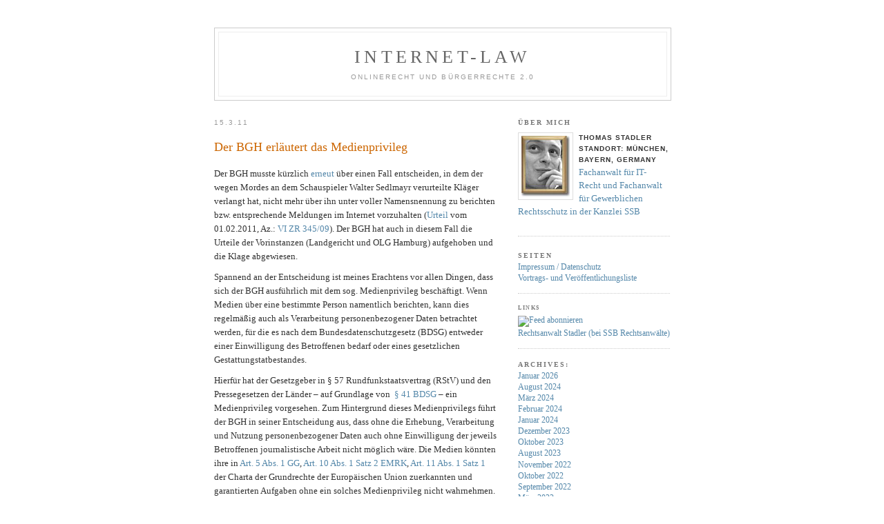

--- FILE ---
content_type: text/html; charset=UTF-8
request_url: http://www.internet-law.de/2011/03/der-bgh-erlautert-das-medienprivileg.html
body_size: 13474
content:
<!DOCTYPE html PUBLIC "-//W3C//DTD XHTML 1.0 Transitional//EN" "http://www.w3.org/TR/xhtml1/DTD/xhtml1-transitional.dtd">
<html xmlns="http://www.w3.org/1999/xhtml">

<head profile="http://gmpg.org/xfn/11">
	<meta http-equiv="Content-Type" content="text/html; charset=UTF-8" />
	<title>Internet-Law &raquo; Der BGH erläutert das Medienprivileg</title>

	<meta name="google-site-verification" content="szoeirgLZZMmP1XZWoez_poMBSKnCY7ZK6PPofpdKu4" />
	<meta name="generator" content="WordPress 5.1.21" /> <!-- leave this for stats please -->

	<style type="text/css" media="screen">
		@import url( http://www.internet-law.de/wp-content/themes/darknight2.0/style.css );
	</style>

	<link rel="alternate" type="application/rss+xml" title="RSS 2.0" href="http://www.internet-law.de/feed" />
	<link rel="alternate" type="text/xml" title="RSS .92" href="http://www.internet-law.de/feed/rss" />
	<link rel="alternate" type="application/atom+xml" title="Atom 0.3" href="http://www.internet-law.de/feed/atom" />
	<link rel="pingback" href="http://www.internet-law.de/xmlrpc.php" />

	<link rel='dns-prefetch' href='//s.w.org' />
<link rel="alternate" type="application/rss+xml" title="Internet-Law &raquo; Der BGH erläutert das Medienprivileg-Kommentar-Feed" href="http://www.internet-law.de/2011/03/der-bgh-erlautert-das-medienprivileg.html/feed" />
		<script type="text/javascript">
			window._wpemojiSettings = {"baseUrl":"https:\/\/s.w.org\/images\/core\/emoji\/11.2.0\/72x72\/","ext":".png","svgUrl":"https:\/\/s.w.org\/images\/core\/emoji\/11.2.0\/svg\/","svgExt":".svg","source":{"concatemoji":"http:\/\/www.internet-law.de\/wp-includes\/js\/wp-emoji-release.min.js?ver=5.1.21"}};
			!function(e,a,t){var n,r,o,i=a.createElement("canvas"),p=i.getContext&&i.getContext("2d");function s(e,t){var a=String.fromCharCode;p.clearRect(0,0,i.width,i.height),p.fillText(a.apply(this,e),0,0);e=i.toDataURL();return p.clearRect(0,0,i.width,i.height),p.fillText(a.apply(this,t),0,0),e===i.toDataURL()}function c(e){var t=a.createElement("script");t.src=e,t.defer=t.type="text/javascript",a.getElementsByTagName("head")[0].appendChild(t)}for(o=Array("flag","emoji"),t.supports={everything:!0,everythingExceptFlag:!0},r=0;r<o.length;r++)t.supports[o[r]]=function(e){if(!p||!p.fillText)return!1;switch(p.textBaseline="top",p.font="600 32px Arial",e){case"flag":return s([55356,56826,55356,56819],[55356,56826,8203,55356,56819])?!1:!s([55356,57332,56128,56423,56128,56418,56128,56421,56128,56430,56128,56423,56128,56447],[55356,57332,8203,56128,56423,8203,56128,56418,8203,56128,56421,8203,56128,56430,8203,56128,56423,8203,56128,56447]);case"emoji":return!s([55358,56760,9792,65039],[55358,56760,8203,9792,65039])}return!1}(o[r]),t.supports.everything=t.supports.everything&&t.supports[o[r]],"flag"!==o[r]&&(t.supports.everythingExceptFlag=t.supports.everythingExceptFlag&&t.supports[o[r]]);t.supports.everythingExceptFlag=t.supports.everythingExceptFlag&&!t.supports.flag,t.DOMReady=!1,t.readyCallback=function(){t.DOMReady=!0},t.supports.everything||(n=function(){t.readyCallback()},a.addEventListener?(a.addEventListener("DOMContentLoaded",n,!1),e.addEventListener("load",n,!1)):(e.attachEvent("onload",n),a.attachEvent("onreadystatechange",function(){"complete"===a.readyState&&t.readyCallback()})),(n=t.source||{}).concatemoji?c(n.concatemoji):n.wpemoji&&n.twemoji&&(c(n.twemoji),c(n.wpemoji)))}(window,document,window._wpemojiSettings);
		</script>
		<style type="text/css">
img.wp-smiley,
img.emoji {
	display: inline !important;
	border: none !important;
	box-shadow: none !important;
	height: 1em !important;
	width: 1em !important;
	margin: 0 .07em !important;
	vertical-align: -0.1em !important;
	background: none !important;
	padding: 0 !important;
}
</style>
	<link rel='stylesheet' id='wp-block-library-css'  href='http://www.internet-law.de/wp-includes/css/dist/block-library/style.min.css?ver=5.1.21' type='text/css' media='all' />
<link rel='https://api.w.org/' href='http://www.internet-law.de/wp-json/' />
<link rel="EditURI" type="application/rsd+xml" title="RSD" href="http://www.internet-law.de/xmlrpc.php?rsd" />
<link rel="wlwmanifest" type="application/wlwmanifest+xml" href="http://www.internet-law.de/wp-includes/wlwmanifest.xml" /> 
<link rel='prev' title='Warum das Geschäftsmodell der Filesharing-Abmahnungen rechtlich zweifelhaft ist' href='http://www.internet-law.de/2011/03/warum-das-geschaftsmodell-der-filesharing-abmahnungen-rechtlich-zweifelhaft-ist.html' />
<link rel='next' title='Google darf Häuser für Street View fotografieren' href='http://www.internet-law.de/2011/03/google-darf-hauser-fur-street-view-fotografieren.html' />
<meta name="generator" content="WordPress 5.1.21" />
<link rel="canonical" href="http://www.internet-law.de/2011/03/der-bgh-erlautert-das-medienprivileg.html" />
<link rel='shortlink' href='http://www.internet-law.de/?p=6253' />
<link rel="alternate" type="application/json+oembed" href="http://www.internet-law.de/wp-json/oembed/1.0/embed?url=http%3A%2F%2Fwww.internet-law.de%2F2011%2F03%2Fder-bgh-erlautert-das-medienprivileg.html" />
<link rel="alternate" type="text/xml+oembed" href="http://www.internet-law.de/wp-json/oembed/1.0/embed?url=http%3A%2F%2Fwww.internet-law.de%2F2011%2F03%2Fder-bgh-erlautert-das-medienprivileg.html&#038;format=xml" />
<style data-context="foundation-flickity-css">/*! Flickity v2.0.2
http://flickity.metafizzy.co
---------------------------------------------- */.flickity-enabled{position:relative}.flickity-enabled:focus{outline:0}.flickity-viewport{overflow:hidden;position:relative;height:100%}.flickity-slider{position:absolute;width:100%;height:100%}.flickity-enabled.is-draggable{-webkit-tap-highlight-color:transparent;tap-highlight-color:transparent;-webkit-user-select:none;-moz-user-select:none;-ms-user-select:none;user-select:none}.flickity-enabled.is-draggable .flickity-viewport{cursor:move;cursor:-webkit-grab;cursor:grab}.flickity-enabled.is-draggable .flickity-viewport.is-pointer-down{cursor:-webkit-grabbing;cursor:grabbing}.flickity-prev-next-button{position:absolute;top:50%;width:44px;height:44px;border:none;border-radius:50%;background:#fff;background:hsla(0,0%,100%,.75);cursor:pointer;-webkit-transform:translateY(-50%);transform:translateY(-50%)}.flickity-prev-next-button:hover{background:#fff}.flickity-prev-next-button:focus{outline:0;box-shadow:0 0 0 5px #09f}.flickity-prev-next-button:active{opacity:.6}.flickity-prev-next-button.previous{left:10px}.flickity-prev-next-button.next{right:10px}.flickity-rtl .flickity-prev-next-button.previous{left:auto;right:10px}.flickity-rtl .flickity-prev-next-button.next{right:auto;left:10px}.flickity-prev-next-button:disabled{opacity:.3;cursor:auto}.flickity-prev-next-button svg{position:absolute;left:20%;top:20%;width:60%;height:60%}.flickity-prev-next-button .arrow{fill:#333}.flickity-page-dots{position:absolute;width:100%;bottom:-25px;padding:0;margin:0;list-style:none;text-align:center;line-height:1}.flickity-rtl .flickity-page-dots{direction:rtl}.flickity-page-dots .dot{display:inline-block;width:10px;height:10px;margin:0 8px;background:#333;border-radius:50%;opacity:.25;cursor:pointer}.flickity-page-dots .dot.is-selected{opacity:1}</style><style data-context="foundation-slideout-css">.slideout-menu{position:fixed;left:0;top:0;bottom:0;right:auto;z-index:0;width:256px;overflow-y:auto;-webkit-overflow-scrolling:touch;display:none}.slideout-menu.pushit-right{left:auto;right:0}.slideout-panel{position:relative;z-index:1;will-change:transform}.slideout-open,.slideout-open .slideout-panel,.slideout-open body{overflow:hidden}.slideout-open .slideout-menu{display:block}.pushit{display:none}</style><style>.ios7.web-app-mode.has-fixed header{ background-color: rgba(3,122,221,.88);}</style></head>

<body>
<div id="rap">
<div id="top">
	<h1 id="header"><a href="http://www.internet-law.de">Internet-Law</a></h1>
	<p id="description">Onlinerecht und Bürgerrechte 2.0</p>
</div>
<div id="content">
<!-- end header -->


<h2 class="date-header">15.3.11</h2>
<div class="post" id="post-6253">
	<h3 class="storytitle"><a href="http://www.internet-law.de/2011/03/der-bgh-erlautert-das-medienprivileg.html" rel="bookmark" title="Der BGH erläutert das Medienprivileg">Der BGH erläutert das Medienprivileg</a></h3>

	<div class="storycontent">
		<p>Der BGH musste kürzlich<a href="http://www.internet-law.de/2009/12/bgh-erteilt-dem-hamburger-landrecht-erneut-eine-absage.html" target="_blank"> erneut</a> über einen Fall entscheiden, in dem der wegen Mordes an dem Schauspieler Walter Sedlmayr verurteilte Kläger verlangt hat, nicht mehr über ihn unter voller Namensnennung zu berichten bzw. entsprechende Meldungen im Internet vorzuhalten (<a href="http://juris.bundesgerichtshof.de/cgi-bin/rechtsprechung/document.py?Gericht=bgh&amp;Art=en&amp;Datum=Aktuell&amp;Sort=12288&amp;nr=55442&amp;pos=7&amp;anz=611" target="_blank">Urteil </a>vom 01.02.2011, Az.: <a href="http://dejure.org/dienste/vernetzung/rechtsprechung?Text=VI%20ZR%20345/09" title="BGH, 01.02.2011 - VI ZR 345/09: Sedlmayr-Mord - Berichte im Online-Archiv des KStA">VI ZR 345/09</a>). Der BGH hat auch in diesem Fall die Urteile der Vorinstanzen (Landgericht und OLG Hamburg) aufgehoben und die Klage abgewiesen.</p>
<p>Spannend an der Entscheidung ist meines Erachtens vor allen Dingen, dass sich der BGH ausführlich mit dem sog. Medienprivileg beschäftigt. Wenn Medien über eine bestimmte Person namentlich berichten, kann dies regelmäßig auch als Verarbeitung personenbezogener Daten betrachtet werden, für die es nach dem Bundesdatenschutzgesetz (BDSG) entweder einer Einwilligung des Betroffenen bedarf oder eines gesetzlichen Gestattungstatbestandes.</p>
<p>Hierfür hat der Gesetzgeber in § 57 Rundfunkstaatsvertrag (RStV) und den Pressegesetzen der Länder &#8211; auf Grundlage von  <a href="http://dejure.org/gesetze/BDSG/41.html" title="&sect; 41 BDSG: Anwendung der Vorschriften &uuml;ber das Bu&szlig;geld- und Strafverfahren">§ 41 BDSG</a> &#8211; ein Medienprivileg vorgesehen. Zum Hintergrund dieses Medienprivilegs führt der BGH in seiner Entscheidung aus, dass ohne die Erhebung, Verarbeitung und Nutzung personenbezogener Daten auch ohne Einwilligung der jeweils Betroffenen journalistische Arbeit nicht möglich wäre. Die Medien könnten ihre in <a href="http://dejure.org/gesetze/GG/5.html" title="Art. 5 GG">Art. 5 Abs. 1 GG</a>, <a href="http://dejure.org/gesetze/MRK/10.html" title="Art. 10 MRK: Freiheit der Meinungs&auml;u&szlig;erung">Art. 10 Abs. 1 Satz 2 EMRK</a>, <a href="http://dejure.org/gesetze/GRCh/11.html" title="Art. 11 GRCh: Freiheit der Meinungs&auml;u&szlig;erung und Informationsfreiheit">Art. 11 Abs. 1 Satz 1</a> der Charta der Grundrechte der Europäischen Union zuerkannten und garantierten Aufgaben ohne ein solches Medienprivileg nicht wahrnehmen.</p>
<p>Den Anwendungsbereich von § 57 Abs. 1 S. 1 RStV erläutert der BGH dann folgendermaßen:</p>
<blockquote><p>Die Voraussetzungen einer datenschutzrechtlichen Privilegierung gemäß § 57 Abs. 1 Satz 1 RStV sind vorliegend erfüllt. Die Beklagte als Anbieterin von Telemedien hat die den Namen des Klägers enthaltende Meldung ausschließlich zu  eigenen journalistisch-redaktionellen Zwecken in ihren Internetauftritt eingestellt und zum Abruf im Internet bereitgehalten.</p>
<p>Daten werden dann zu journalistisch-redaktionellen Zwecken verarbeitet, wenn die Zielrichtung  in einer Veröffentlichung für einen unbestimmten Personenkreis besteht (&#8230;). Es muss die Absicht einer Berichterstattung im Sinne des <a href="http://dejure.org/gesetze/GG/5.html" title="Art. 5 GG">Art. 5 Abs. 1 Satz 2 GG</a> &#8211; worunter auch die Meinungsäußerung fällt (vgl. <a href="http://dejure.org/dienste/vernetzung/rechtsprechung?Text=BVerfGE%2060,%2053" title="BVerfG, 09.02.1982 - 2 BvK 1/81: Rundfunkrat">BVerfGE 60, 53</a>, 63 f.; Herzog in Maunz/Dürig, GG, Art. 5  Abs. 1 Rn. 201 f. (Stand:  Dezember  1989)) &#8211; gegeben sein (vgl. Bergmann/Möhrle/Herb, aaO  Rn. 26;  Schmittmann in Schwartmann, aaO, 1. Teil, 6.Abschnitt Rn. 26 ff.). Denn nur die Tätigkeiten, die der Erfüllung der Aufgaben einer funktional verstandenen Presse bzw. des Rundfunks dienen, werden vom Medienprivileg  erfasst (Waldenberger in Spindler/Schuster,  aaO Rn. 137). Dementsprechend  gilt die datenschutzrechtliche Privilegierung beispielsweise nicht für im Rahmen der Personaldatenverarbeitung anfallende oder im  Zusammenhang mit dem Gebühreneinzug, zur Akquisition von Abonnenten oder zur (kommerziellen) Weitergabe an Dritte gespeicherte Daten (vgl. <a href="http://dejure.org/Drucksachen/Bundestag/BT-Drucks.%2011/4306#Seite=55" title="Bundestagsdrucksache zu: Gesetz zur Fortentwicklung der Datenverarbeitung und des Datenschutzes">BT-Drucks. 11/4306, S. 55</a> zu Art. 1 § 37 Abs. 1 des Entwurfs eines Gesetzes zur Fortentwicklung der Datenverarbeitung und des Datenschutzes;  Bergmann/Möhrle/Herb,  aaO  Rn. 29; Waldenberger  in Spindler/Schuster, aaO Rn. 137;  Schaffland/Wiltfang,  BDSG,  § 41  Rn. 4  (Stand: August  2007)). Demgegenüber sind die Recherche, Redaktion, Veröffentlichung, Dokumentation und Archivierung personenbezogener Daten zu publizistischen Zwecken umfassend geschützt (vgl. Waldenberger in Spindler/Schuster, aaO Rn. 138). Das durch die Presse- und Rundfunkfreiheit verfassungsrechtlich vorgegebene Medienprivileg schützt insbesondere auch die publizistische Verwertung personenbezogener Daten im Rahmen einer in den Schutzbereich des <a href="http://dejure.org/gesetze/GG/5.html" title="Art. 5 GG">Art. 5 Abs. 1 GG</a>, <a href="http://dejure.org/gesetze/MRK/10.html" title="Art. 10 MRK: Freiheit der Meinungs&auml;u&szlig;erung">Art. 10 Abs. 1 Satz 2 EMRK</a> fallenden Veröffentlichung (vgl. Senatsurteile vom 15. Dezember  2009  &#8211; <a href="http://dejure.org/dienste/vernetzung/rechtsprechung?Text=VI%20ZR%20%20227/08" title="BGH, 15.12.2009 - VI ZR 227/08: Sedlmayr-M&ouml;rder I - L&ouml;schung aus dem Online-Archiv einer Rundfu...">VI ZR  227/08</a>, aaO Rn. 25  &#8211; &#8222;Onlinearchiv&#8220; I; vom 9. Februar 2010  &#8211; <a href="http://dejure.org/dienste/vernetzung/rechtsprechung?Text=VI%20ZR%20%20243/08" title="VI ZR  243/08 (2 zugeordnete Entscheidungen)">VI ZR  243/08</a>, aaO Rn. 28 &#8211; &#8222;Onlinearchiv&#8220;  II; vom 20. April 2010 &#8211; <a href="http://dejure.org/dienste/vernetzung/rechtsprechung?Text=VI%20ZR%20245/08" title="BGH, 20.04.2010 - VI ZR 245/08: Pers&ouml;nlichkeitsrechtsverletzung: Bereithalten von Teasern mit H...">VI ZR 245/08</a>, aaO Rn. 26; EuGH, Urteil vom 16. Dezember 2008 &#8211; Rs. <a href="http://dejure.org/dienste/vernetzung/rechtsprechung?Text=C-73/07" title="C-73/07 (3 zugeordnete Entscheidungen)">C-73/07</a> &#8211; Tietosuojavaltuutettu gegen Satakunnan Markkinapörssi Oy &#8211; EuGRZ  2009, 23 Rn. 61 f.; Schlussanträge der Generalanwältin Kokott vom 8. Mai 2008 in der Rechtssache <a href="http://dejure.org/dienste/vernetzung/rechtsprechung?Text=C-73/07" title="C-73/07 (3 zugeordnete Entscheidungen)">C-73/07</a>  &#8211; zitiert nach Juris, Rn. 65 ff., 81 f. zur Richtlinie 95/46/EG).  Von einer Verarbeitung ausschließlich zu eigenen Zwecken ist dann auszugehen, wenn die Daten eigenen Veröffentlichungen des betroffenen Presseunternehmens dienen (vgl. Bergmann/Möhrle/Herb, aaO Rn. 30).</p>
<p>Diese Voraussetzungen sind im Streitfall erfüllt. Die Beklagte hat die den Namen des Klägers enthaltende Meldung ausschließlich zu dem Zweck in ihren Internetauftritt eingestellt und zum Abruf bereitgehalten, damit sie von der interessierten Öffentlichkeit zur Kenntnis genommen wird. Sie hat damit unmittelbar ihre verfassungsrechtliche Aufgabe wahrgenommen, in Ausübung der Meinungsfreiheit die Öffentlichkeit zu informieren und an der demokratischen Willensbildung mitzuwirken. Sowohl das Einstellen der beanstandeten Inhalte ins Internet als auch ihr (dauerhaftes) Bereithalten zum Abruf ist Teil des in den Schutzbereich des <a href="http://dejure.org/gesetze/GG/5.html" title="Art. 5 GG">Art. 5 Abs. 1 GG</a>, <a href="http://dejure.org/gesetze/MRK/10.html" title="Art. 10 MRK: Freiheit der Meinungs&auml;u&szlig;erung">Art. 10 Abs. 1 EMRK</a> fallenden Publikationsvorgangs.</p></blockquote>
<p>Die Entscheidung des BGH dürfte auch für Blogs und Internetpublikationen außerhalb des klassischen Medienbetriebs von Bedeutung sein. Denn der BGH orientiert sich an einem funktionalen Pressebegriff und stellt ergänzend klar, dass das Medienprivileg die Recherche, Redaktion, Veröffentlichung, Dokumentation und Archivierung personenbezogener Daten zu publizistischen Zwecken umfassend schützt. Maßgeblich für den Schutz ist also die publizistische Relevanz und nicht die formale Zugehörigkeit zu Presse- oder Rundfunk. Damit sind grundsätzlich Publikationen aller Art geschützt, auch wenn sie nicht von klassischen Medienanbietern stammen, sondern bespielsweise von Bloggern.</p>
<p>Das sog. Medienprivileg ist übrigens in Deutschland nicht umfassend und ausreichend gesetzlich verankert und gehört damit zu den Themen, die im Zuge einer Novellierung der Datenschutzgesetze vom Gesetzgeber in Angriff zu nehmen sind. Denn die Garantie eines Medienprivilegs ist von Verfassungs wegen zwingend geboten.</p>
	</div>

	<div class="meta">posted by Stadler at 12:04 <!-- filed in<a href="http://www.internet-law.de/labels/medien" rel="category tag">Medien</a>,<a href="http://www.internet-law.de/labels/medienfreiheit" rel="category tag">Medienfreiheit</a>,<a href="http://www.internet-law.de/labels/meinungsfreiheit" rel="category tag">Meinungsfreiheit</a>,<a href="http://www.internet-law.de/labels/pressefreiheit" rel="category tag">Pressefreiheit</a>,<a href="http://www.internet-law.de/labels/rstv" rel="category tag">RStV</a>,<a href="http://www.internet-law.de/labels/rundfunkfreiheit" rel="category tag">Rundfunkfreiheit</a>--> &nbsp; </div>

	<div class="feedback">
                        <a href="http://www.internet-law.de/2011/03/der-bgh-erlautert-das-medienprivileg.html#comments">Comments (3)</a>	</div>

</div>


<h2 id="comments">3 Comments 
</h2>

<ol id="commentlist">

	<li id="comment-7726">
	<p>Ich bin mir sicher, dass unserer Regierung etwas einfällt, dieses Medienprivileg einzuschränken.<br />
Sieht man ja beim Datenschutz wie das geht ohne private Seiten direkt zu verbieten: Man macht einfach die Auflagen so hoch, dass kein Blogger mehr es sich leisten kann, journalistisch zu arbeiten ohne einem großen und lenkbaren Medienhaus anzugehören.</p>
	<p><cite>Comment by Frank &#8212; 15.03, 2011 @ <a href="#comment-7726">12:18</a></cite> </p>
	</li>

	<li id="comment-7727">
	<p>Ich stimme dem Beitrag zu, nicht aber dem letzten Absatz. 	Kompetenzrechtlich gehört das Medienprivileg gerade nicht zu dem (außerhalb der öffentlichen Verwaltung im wesentlichen bundesrechtlich geregelten) Datenschutzrecht. Es gehört eben zum Medienrecht und das ist ausschließlich Landesrecht. Es kann und sollte deshalb nicht im Zuge einer Novellierung der Datenschutzgesetze in Angriff genommen werden.</p>
	<p><cite>Comment by <a href='http://blog.delegibus.com/' rel='external nofollow' class='url'>Oliver García</a> &#8212; 15.03, 2011 @ <a href="#comment-7727">12:56</a></cite> </p>
	</li>

	<li id="comment-7728">
	<p>@Frank:1<br />
davon müssen wir ausgehen. Ungarn zeigt, das es Interessen gibt.</p>
<p>@Oliver García:2<br />
Das Medienprivileg wird doch IMHO gerade durch das BDSG realisiert. Oder?</p>
<p>Etwas weiter gedachet: das Medienprivileg als Konsequenz aus der Presse- und Rundfunkfreiheit impliziert logisch Netzfreiheit &#8211; mit genau identischer Begründung und ähnlichen Privilegien. Insbesondere muss die Kommunikation im Netz unabhängig von Politik und Staat bleiben/werden.</p>
<p>Das würde den Kontrollversuchen ein Ende setzen. Ein &#8222;rechtsfreier Raum&#8220; entsteht dadurch nicht. Die Idee wäre absurd, denn auch Presse, Rundfunk wie das Netz unterliegen klar geltendem Recht. </p>
<p>Für Details &#8211; &#8222;etwa wo ist der deutsche Internetrat&#8220; oder &#8222;was hat das jetzt genau mit dem Artikel zu tun&#8220; &#8211; ist kein Platz mehr.</p>
	<p><cite>Comment by Joachim &#8212; 15.03, 2011 @ <a href="#comment-7728">14:45</a></cite> </p>
	</li>


</ol>


<p><a href="http://www.internet-law.de/2011/03/der-bgh-erlautert-das-medienprivileg.html/feed"><abbr title="Really Simple Syndication">RSS</abbr> feed for comments on this post.</a> 
</p>

<p>Sorry, the comment form is closed at this time.</p>



<!-- begin footer -->
</div>

<!-- begin sidebar -->
<div id="menu">
<div id="profile-container">
<h2>&Uuml;ber mich</h2>
<div class="profile-img"><img src="http://internet-law.de/images/thomasneu.jpeg" height="88" width="70" /></div>
<div class="profile-data">Thomas Stadler</div>
<div class="profile-data">Standort: München, Bayern, Germany</div>
<p class="profile-textblock"><a href="https://www.ssblaw.de/">
Fachanwalt für IT- Recht und Fachanwalt für Gewerblichen Rechtsschutz in der Kanzlei SSB</a><br> </p>
</div>
<ul>
	<li class="pagenav">Seiten<ul><li class="page_item page-item-8809"><a href="http://www.internet-law.de/impressum-datenschutz">Impressum / Datenschutz</a></li>
<li class="page_item page-item-16496"><a href="http://www.internet-law.de/vortrags-und-veroeffentlichungsliste">Vortrags- und Veröffentlichungsliste</a></li>
</ul></li>	  <li id="linkcat-2" class="linkcat"><h2>Links</h2>
	<ul>
<li><a href="feed://www.internet-law.de/?feed=/feed/" title="RSS-Feed" target="_blank"><img src="http://feedburner.google.com/fb/images/pub/feed-icon16x16.png"  alt="Feed abonnieren"  title="RSS-Feed" /></a></li>
<li><a href="https://www.ssblaw.de" title="SSB Rechtsanwälte" target="_blank">Rechtsanwalt Stadler (bei SSB Rechtsanwälte)</a></li>

	</ul>
</li>
	
 <li id="archives">Archives: 	<ul>
	 	<li><a href='http://www.internet-law.de/2026/01'>Januar 2026</a></li>
	<li><a href='http://www.internet-law.de/2024/08'>August 2024</a></li>
	<li><a href='http://www.internet-law.de/2024/03'>März 2024</a></li>
	<li><a href='http://www.internet-law.de/2024/02'>Februar 2024</a></li>
	<li><a href='http://www.internet-law.de/2024/01'>Januar 2024</a></li>
	<li><a href='http://www.internet-law.de/2023/12'>Dezember 2023</a></li>
	<li><a href='http://www.internet-law.de/2023/10'>Oktober 2023</a></li>
	<li><a href='http://www.internet-law.de/2023/08'>August 2023</a></li>
	<li><a href='http://www.internet-law.de/2022/11'>November 2022</a></li>
	<li><a href='http://www.internet-law.de/2022/10'>Oktober 2022</a></li>
	<li><a href='http://www.internet-law.de/2022/09'>September 2022</a></li>
	<li><a href='http://www.internet-law.de/2022/03'>März 2022</a></li>
	<li><a href='http://www.internet-law.de/2022/02'>Februar 2022</a></li>
	<li><a href='http://www.internet-law.de/2021/12'>Dezember 2021</a></li>
	<li><a href='http://www.internet-law.de/2021/11'>November 2021</a></li>
	<li><a href='http://www.internet-law.de/2020/08'>August 2020</a></li>
	<li><a href='http://www.internet-law.de/2020/04'>April 2020</a></li>
	<li><a href='http://www.internet-law.de/2020/03'>März 2020</a></li>
	<li><a href='http://www.internet-law.de/2020/01'>Januar 2020</a></li>
	<li><a href='http://www.internet-law.de/2019/11'>November 2019</a></li>
	<li><a href='http://www.internet-law.de/2019/10'>Oktober 2019</a></li>
	<li><a href='http://www.internet-law.de/2019/07'>Juli 2019</a></li>
	<li><a href='http://www.internet-law.de/2019/06'>Juni 2019</a></li>
	<li><a href='http://www.internet-law.de/2019/05'>Mai 2019</a></li>
	<li><a href='http://www.internet-law.de/2019/04'>April 2019</a></li>
	<li><a href='http://www.internet-law.de/2019/03'>März 2019</a></li>
	<li><a href='http://www.internet-law.de/2019/02'>Februar 2019</a></li>
	<li><a href='http://www.internet-law.de/2019/01'>Januar 2019</a></li>
	<li><a href='http://www.internet-law.de/2018/12'>Dezember 2018</a></li>
	<li><a href='http://www.internet-law.de/2018/11'>November 2018</a></li>
	<li><a href='http://www.internet-law.de/2018/10'>Oktober 2018</a></li>
	<li><a href='http://www.internet-law.de/2018/09'>September 2018</a></li>
	<li><a href='http://www.internet-law.de/2018/08'>August 2018</a></li>
	<li><a href='http://www.internet-law.de/2018/07'>Juli 2018</a></li>
	<li><a href='http://www.internet-law.de/2018/05'>Mai 2018</a></li>
	<li><a href='http://www.internet-law.de/2018/03'>März 2018</a></li>
	<li><a href='http://www.internet-law.de/2018/02'>Februar 2018</a></li>
	<li><a href='http://www.internet-law.de/2018/01'>Januar 2018</a></li>
	<li><a href='http://www.internet-law.de/2017/11'>November 2017</a></li>
	<li><a href='http://www.internet-law.de/2017/10'>Oktober 2017</a></li>
	<li><a href='http://www.internet-law.de/2017/06'>Juni 2017</a></li>
	<li><a href='http://www.internet-law.de/2017/05'>Mai 2017</a></li>
	<li><a href='http://www.internet-law.de/2017/04'>April 2017</a></li>
	<li><a href='http://www.internet-law.de/2017/03'>März 2017</a></li>
	<li><a href='http://www.internet-law.de/2017/02'>Februar 2017</a></li>
	<li><a href='http://www.internet-law.de/2017/01'>Januar 2017</a></li>
	<li><a href='http://www.internet-law.de/2016/12'>Dezember 2016</a></li>
	<li><a href='http://www.internet-law.de/2016/11'>November 2016</a></li>
	<li><a href='http://www.internet-law.de/2016/10'>Oktober 2016</a></li>
	<li><a href='http://www.internet-law.de/2016/09'>September 2016</a></li>
	<li><a href='http://www.internet-law.de/2016/08'>August 2016</a></li>
	<li><a href='http://www.internet-law.de/2016/07'>Juli 2016</a></li>
	<li><a href='http://www.internet-law.de/2016/06'>Juni 2016</a></li>
	<li><a href='http://www.internet-law.de/2016/05'>Mai 2016</a></li>
	<li><a href='http://www.internet-law.de/2016/04'>April 2016</a></li>
	<li><a href='http://www.internet-law.de/2016/03'>März 2016</a></li>
	<li><a href='http://www.internet-law.de/2016/02'>Februar 2016</a></li>
	<li><a href='http://www.internet-law.de/2016/01'>Januar 2016</a></li>
	<li><a href='http://www.internet-law.de/2015/12'>Dezember 2015</a></li>
	<li><a href='http://www.internet-law.de/2015/11'>November 2015</a></li>
	<li><a href='http://www.internet-law.de/2015/10'>Oktober 2015</a></li>
	<li><a href='http://www.internet-law.de/2015/09'>September 2015</a></li>
	<li><a href='http://www.internet-law.de/2015/08'>August 2015</a></li>
	<li><a href='http://www.internet-law.de/2015/07'>Juli 2015</a></li>
	<li><a href='http://www.internet-law.de/2015/06'>Juni 2015</a></li>
	<li><a href='http://www.internet-law.de/2015/05'>Mai 2015</a></li>
	<li><a href='http://www.internet-law.de/2015/04'>April 2015</a></li>
	<li><a href='http://www.internet-law.de/2015/03'>März 2015</a></li>
	<li><a href='http://www.internet-law.de/2015/02'>Februar 2015</a></li>
	<li><a href='http://www.internet-law.de/2015/01'>Januar 2015</a></li>
	<li><a href='http://www.internet-law.de/2014/12'>Dezember 2014</a></li>
	<li><a href='http://www.internet-law.de/2014/11'>November 2014</a></li>
	<li><a href='http://www.internet-law.de/2014/10'>Oktober 2014</a></li>
	<li><a href='http://www.internet-law.de/2014/09'>September 2014</a></li>
	<li><a href='http://www.internet-law.de/2014/08'>August 2014</a></li>
	<li><a href='http://www.internet-law.de/2014/07'>Juli 2014</a></li>
	<li><a href='http://www.internet-law.de/2014/06'>Juni 2014</a></li>
	<li><a href='http://www.internet-law.de/2014/05'>Mai 2014</a></li>
	<li><a href='http://www.internet-law.de/2014/04'>April 2014</a></li>
	<li><a href='http://www.internet-law.de/2014/03'>März 2014</a></li>
	<li><a href='http://www.internet-law.de/2014/02'>Februar 2014</a></li>
	<li><a href='http://www.internet-law.de/2014/01'>Januar 2014</a></li>
	<li><a href='http://www.internet-law.de/2013/12'>Dezember 2013</a></li>
	<li><a href='http://www.internet-law.de/2013/11'>November 2013</a></li>
	<li><a href='http://www.internet-law.de/2013/10'>Oktober 2013</a></li>
	<li><a href='http://www.internet-law.de/2013/09'>September 2013</a></li>
	<li><a href='http://www.internet-law.de/2013/08'>August 2013</a></li>
	<li><a href='http://www.internet-law.de/2013/07'>Juli 2013</a></li>
	<li><a href='http://www.internet-law.de/2013/06'>Juni 2013</a></li>
	<li><a href='http://www.internet-law.de/2013/05'>Mai 2013</a></li>
	<li><a href='http://www.internet-law.de/2013/04'>April 2013</a></li>
	<li><a href='http://www.internet-law.de/2013/03'>März 2013</a></li>
	<li><a href='http://www.internet-law.de/2013/02'>Februar 2013</a></li>
	<li><a href='http://www.internet-law.de/2013/01'>Januar 2013</a></li>
	<li><a href='http://www.internet-law.de/2012/12'>Dezember 2012</a></li>
	<li><a href='http://www.internet-law.de/2012/11'>November 2012</a></li>
	<li><a href='http://www.internet-law.de/2012/10'>Oktober 2012</a></li>
	<li><a href='http://www.internet-law.de/2012/09'>September 2012</a></li>
	<li><a href='http://www.internet-law.de/2012/08'>August 2012</a></li>
	<li><a href='http://www.internet-law.de/2012/07'>Juli 2012</a></li>
	<li><a href='http://www.internet-law.de/2012/06'>Juni 2012</a></li>
	<li><a href='http://www.internet-law.de/2012/05'>Mai 2012</a></li>
	<li><a href='http://www.internet-law.de/2012/04'>April 2012</a></li>
	<li><a href='http://www.internet-law.de/2012/03'>März 2012</a></li>
	<li><a href='http://www.internet-law.de/2012/02'>Februar 2012</a></li>
	<li><a href='http://www.internet-law.de/2012/01'>Januar 2012</a></li>
	<li><a href='http://www.internet-law.de/2011/12'>Dezember 2011</a></li>
	<li><a href='http://www.internet-law.de/2011/11'>November 2011</a></li>
	<li><a href='http://www.internet-law.de/2011/10'>Oktober 2011</a></li>
	<li><a href='http://www.internet-law.de/2011/09'>September 2011</a></li>
	<li><a href='http://www.internet-law.de/2011/08'>August 2011</a></li>
	<li><a href='http://www.internet-law.de/2011/07'>Juli 2011</a></li>
	<li><a href='http://www.internet-law.de/2011/06'>Juni 2011</a></li>
	<li><a href='http://www.internet-law.de/2011/05'>Mai 2011</a></li>
	<li><a href='http://www.internet-law.de/2011/04'>April 2011</a></li>
	<li><a href='http://www.internet-law.de/2011/03'>März 2011</a></li>
	<li><a href='http://www.internet-law.de/2011/02'>Februar 2011</a></li>
	<li><a href='http://www.internet-law.de/2011/01'>Januar 2011</a></li>
	<li><a href='http://www.internet-law.de/2010/12'>Dezember 2010</a></li>
	<li><a href='http://www.internet-law.de/2010/11'>November 2010</a></li>
	<li><a href='http://www.internet-law.de/2010/10'>Oktober 2010</a></li>
	<li><a href='http://www.internet-law.de/2010/09'>September 2010</a></li>
	<li><a href='http://www.internet-law.de/2010/08'>August 2010</a></li>
	<li><a href='http://www.internet-law.de/2010/07'>Juli 2010</a></li>
	<li><a href='http://www.internet-law.de/2010/06'>Juni 2010</a></li>
	<li><a href='http://www.internet-law.de/2010/05'>Mai 2010</a></li>
	<li><a href='http://www.internet-law.de/2010/04'>April 2010</a></li>
	<li><a href='http://www.internet-law.de/2010/03'>März 2010</a></li>
	<li><a href='http://www.internet-law.de/2010/02'>Februar 2010</a></li>
	<li><a href='http://www.internet-law.de/2010/01'>Januar 2010</a></li>
	<li><a href='http://www.internet-law.de/2009/12'>Dezember 2009</a></li>
	<li><a href='http://www.internet-law.de/2009/11'>November 2009</a></li>
	<li><a href='http://www.internet-law.de/2009/10'>Oktober 2009</a></li>
	<li><a href='http://www.internet-law.de/2009/09'>September 2009</a></li>
	<li><a href='http://www.internet-law.de/2009/08'>August 2009</a></li>
	<li><a href='http://www.internet-law.de/2009/07'>Juli 2009</a></li>
	<li><a href='http://www.internet-law.de/2009/06'>Juni 2009</a></li>
	<li><a href='http://www.internet-law.de/2009/05'>Mai 2009</a></li>
	<li><a href='http://www.internet-law.de/2009/04'>April 2009</a></li>
	<li><a href='http://www.internet-law.de/2009/03'>März 2009</a></li>
	<li><a href='http://www.internet-law.de/2009/02'>Februar 2009</a></li>
	<li><a href='http://www.internet-law.de/2009/01'>Januar 2009</a></li>
	<li><a href='http://www.internet-law.de/2008/12'>Dezember 2008</a></li>
 	</ul>
 </li>
 <li id="categories">Categories:	<ul>
		<li class="cat-item cat-item-20"><a href="http://www.internet-law.de/labels/abmahnung" >Abmahnung</a>
</li>
	<li class="cat-item cat-item-136"><a href="http://www.internet-law.de/labels/abofallen" >Abofallen</a>
</li>
	<li class="cat-item cat-item-130"><a href="http://www.internet-law.de/labels/acta" >ACTA</a>
</li>
	<li class="cat-item cat-item-46"><a href="http://www.internet-law.de/labels/admin-c" >Admin-C</a>
</li>
	<li class="cat-item cat-item-28"><a href="http://www.internet-law.de/labels/adr" >ADR</a>
</li>
	<li class="cat-item cat-item-177"><a href="http://www.internet-law.de/labels/adwords" >AdWords</a>
</li>
	<li class="cat-item cat-item-124"><a href="http://www.internet-law.de/labels/affiliate-marketing" >Affiliate-Marketing</a>
</li>
	<li class="cat-item cat-item-42"><a href="http://www.internet-law.de/labels/agb" >AGB</a>
</li>
	<li class="cat-item cat-item-164"><a href="http://www.internet-law.de/labels/apple" >Apple</a>
</li>
	<li class="cat-item cat-item-170"><a href="http://www.internet-law.de/labels/arbeitsrecht" >Arbeitsrecht</a>
</li>
	<li class="cat-item cat-item-62"><a href="http://www.internet-law.de/labels/auskunftsanspruch" >Auskunftsanspruch</a>
</li>
	<li class="cat-item cat-item-15"><a href="http://www.internet-law.de/labels/bahn" >Bahn</a>
</li>
	<li class="cat-item cat-item-85"><a href="http://www.internet-law.de/labels/bdsg" >BDSG</a>
</li>
	<li class="cat-item cat-item-8"><a href="http://www.internet-law.de/labels/bgh" >BGH</a>
</li>
	<li class="cat-item cat-item-70"><a href="http://www.internet-law.de/labels/bka" >BKA</a>
</li>
	<li class="cat-item cat-item-105"><a href="http://www.internet-law.de/labels/bnd" >BND</a>
</li>
	<li class="cat-item cat-item-56"><a href="http://www.internet-law.de/labels/bsi" >BSI</a>
</li>
	<li class="cat-item cat-item-154"><a href="http://www.internet-law.de/labels/bundestag" >Bundestag</a>
</li>
	<li class="cat-item cat-item-88"><a href="http://www.internet-law.de/labels/burgerrechte" >Bürgerrechte</a>
</li>
	<li class="cat-item cat-item-165"><a href="http://www.internet-law.de/labels/bushido" >Bushido</a>
</li>
	<li class="cat-item cat-item-32"><a href="http://www.internet-law.de/labels/bverfg" >BVerfG</a>
</li>
	<li class="cat-item cat-item-128"><a href="http://www.internet-law.de/labels/bverwg" >BVerwG</a>
</li>
	<li class="cat-item cat-item-179"><a href="http://www.internet-law.de/labels/censilia" >Censilia</a>
</li>
	<li class="cat-item cat-item-162"><a href="http://www.internet-law.de/labels/china" >China</a>
</li>
	<li class="cat-item cat-item-135"><a href="http://www.internet-law.de/labels/cookies" >Cookies</a>
</li>
	<li class="cat-item cat-item-2042"><a href="http://www.internet-law.de/labels/corona" >Corona</a>
</li>
	<li class="cat-item cat-item-60"><a href="http://www.internet-law.de/labels/creative-commons" >Creative Commons</a>
</li>
	<li class="cat-item cat-item-64"><a href="http://www.internet-law.de/labels/datenbankschutz" >Datenbankschutz</a>
</li>
	<li class="cat-item cat-item-10"><a href="http://www.internet-law.de/labels/datenschutz" >Datenschutz</a>
</li>
	<li class="cat-item cat-item-82"><a href="http://www.internet-law.de/labels/demokratie" >Demokratie</a>
</li>
	<li class="cat-item cat-item-93"><a href="http://www.internet-law.de/labels/denic" >DENIC</a>
</li>
	<li class="cat-item cat-item-102"><a href="http://www.internet-law.de/labels/designschutz" >Designschutz</a>
</li>
	<li class="cat-item cat-item-145"><a href="http://www.internet-law.de/labels/digiprotect" >DigiProtect</a>
</li>
	<li class="cat-item cat-item-127"><a href="http://www.internet-law.de/labels/domainpfandung" >Domainpfändung</a>
</li>
	<li class="cat-item cat-item-6"><a href="http://www.internet-law.de/labels/domains" >Domains</a>
</li>
	<li class="cat-item cat-item-2035"><a href="http://www.internet-law.de/labels/dsgvo" >DSGVO</a>
</li>
	<li class="cat-item cat-item-149"><a href="http://www.internet-law.de/labels/e-commerce" >E-Commerce</a>
</li>
	<li class="cat-item cat-item-113"><a href="http://www.internet-law.de/labels/e-mail" >E-Mail</a>
</li>
	<li class="cat-item cat-item-25"><a href="http://www.internet-law.de/labels/ebay" >eBay</a>
</li>
	<li class="cat-item cat-item-176"><a href="http://www.internet-law.de/labels/ebooks" >eBooks</a>
</li>
	<li class="cat-item cat-item-35"><a href="http://www.internet-law.de/labels/eco" >eco</a>
</li>
	<li class="cat-item cat-item-221"><a href="http://www.internet-law.de/labels/egmr" >EGMR</a>
</li>
	<li class="cat-item cat-item-168"><a href="http://www.internet-law.de/labels/elena" >ELENA</a>
</li>
	<li class="cat-item cat-item-53"><a href="http://www.internet-law.de/labels/england" >England</a>
</li>
	<li class="cat-item cat-item-76"><a href="http://www.internet-law.de/labels/erschopfung" >Erschöpfung</a>
</li>
	<li class="cat-item cat-item-157"><a href="http://www.internet-law.de/labels/esra" >Esra</a>
</li>
	<li class="cat-item cat-item-99"><a href="http://www.internet-law.de/labels/eu-recht" >EU-Recht</a>
</li>
	<li class="cat-item cat-item-114"><a href="http://www.internet-law.de/labels/eugh" >EuGH</a>
</li>
	<li class="cat-item cat-item-87"><a href="http://www.internet-law.de/labels/europa" >Europa</a>
</li>
	<li class="cat-item cat-item-175"><a href="http://www.internet-law.de/labels/evb-it" >EVB-IT</a>
</li>
	<li class="cat-item cat-item-41"><a href="http://www.internet-law.de/labels/facebook" >Facebook</a>
</li>
	<li class="cat-item cat-item-94"><a href="http://www.internet-law.de/labels/fernabsatzrecht" >Fernabsatzrecht</a>
</li>
	<li class="cat-item cat-item-68"><a href="http://www.internet-law.de/labels/fernmeldegeheimnis" >Fernmeldegeheimnis</a>
</li>
	<li class="cat-item cat-item-4"><a href="http://www.internet-law.de/labels/filesharing" >Filesharing</a>
</li>
	<li class="cat-item cat-item-48"><a href="http://www.internet-law.de/labels/fotorecht" >Fotorecht</a>
</li>
	<li class="cat-item cat-item-31"><a href="http://www.internet-law.de/labels/gauweiler" >Gauweiler</a>
</li>
	<li class="cat-item cat-item-1529"><a href="http://www.internet-law.de/labels/geheimdienste" >Geheimdienste</a>
</li>
	<li class="cat-item cat-item-83"><a href="http://www.internet-law.de/labels/gema" >GEMA</a>
</li>
	<li class="cat-item cat-item-134"><a href="http://www.internet-law.de/labels/geolocation" >Geolocation</a>
</li>
	<li class="cat-item cat-item-125"><a href="http://www.internet-law.de/labels/gerichtsstand" >Gerichtsstand</a>
</li>
	<li class="cat-item cat-item-122"><a href="http://www.internet-law.de/labels/gewahrleistung" >Gewährleistung</a>
</li>
	<li class="cat-item cat-item-156"><a href="http://www.internet-law.de/labels/gez" >GEZ</a>
</li>
	<li class="cat-item cat-item-65"><a href="http://www.internet-law.de/labels/gluckspiel" >Glückspiel</a>
</li>
	<li class="cat-item cat-item-78"><a href="http://www.internet-law.de/labels/google" >Google</a>
</li>
	<li class="cat-item cat-item-13"><a href="http://www.internet-law.de/labels/gravenreuth" >Gravenreuth</a>
</li>
	<li class="cat-item cat-item-34"><a href="http://www.internet-law.de/labels/grundeinkommen" >Grundeinkommen</a>
</li>
	<li class="cat-item cat-item-147"><a href="http://www.internet-law.de/labels/grundrechte" >Grundrechte</a>
</li>
	<li class="cat-item cat-item-36"><a href="http://www.internet-law.de/labels/hack" >Hack</a>
</li>
	<li class="cat-item cat-item-108"><a href="http://www.internet-law.de/labels/haftung" >Haftung</a>
</li>
	<li class="cat-item cat-item-163"><a href="http://www.internet-law.de/labels/haiti" >Haiti</a>
</li>
	<li class="cat-item cat-item-123"><a href="http://www.internet-law.de/labels/hamburger-erklarung" >Hamburger Erklärung</a>
</li>
	<li class="cat-item cat-item-50"><a href="http://www.internet-law.de/labels/hoeren" >Hoeren</a>
</li>
	<li class="cat-item cat-item-14"><a href="http://www.internet-law.de/labels/hyperlinks" >Hyperlinks</a>
</li>
	<li class="cat-item cat-item-81"><a href="http://www.internet-law.de/labels/icann" >ICANN</a>
</li>
	<li class="cat-item cat-item-23"><a href="http://www.internet-law.de/labels/impressumspflicht" >Impressumspflicht</a>
</li>
	<li class="cat-item cat-item-158"><a href="http://www.internet-law.de/labels/informationsfreiheit" >Informationsfreiheit</a>
</li>
	<li class="cat-item cat-item-129"><a href="http://www.internet-law.de/labels/informationsfreiheitsgesetz" >Informationsfreiheitsgesetz</a>
</li>
	<li class="cat-item cat-item-80"><a href="http://www.internet-law.de/labels/iran" >Iran</a>
</li>
	<li class="cat-item cat-item-131"><a href="http://www.internet-law.de/labels/it-vertrage" >IT-Verträge</a>
</li>
	<li class="cat-item cat-item-174"><a href="http://www.internet-law.de/labels/jmstv" >JMStV</a>
</li>
	<li class="cat-item cat-item-115"><a href="http://www.internet-law.de/labels/journalismus" >Journalismus</a>
</li>
	<li class="cat-item cat-item-7"><a href="http://www.internet-law.de/labels/jugendschutz" >Jugendschutz</a>
</li>
	<li class="cat-item cat-item-118"><a href="http://www.internet-law.de/labels/justiz" >Justiz</a>
</li>
	<li class="cat-item cat-item-45"><a href="http://www.internet-law.de/labels/kennzeichenrecht" >Kennzeichenrecht</a>
</li>
	<li class="cat-item cat-item-79"><a href="http://www.internet-law.de/labels/killerspiele" >Killerspiele</a>
</li>
	<li class="cat-item cat-item-146"><a href="http://www.internet-law.de/labels/kornmeier" >Kornmeier</a>
</li>
	<li class="cat-item cat-item-119"><a href="http://www.internet-law.de/labels/kriminalstatistik" >Kriminalstatistik</a>
</li>
	<li class="cat-item cat-item-172"><a href="http://www.internet-law.de/labels/kulturflatrate" >Kulturflatrate</a>
</li>
	<li class="cat-item cat-item-97"><a href="http://www.internet-law.de/labels/kunstfreiheit" >Kunstfreiheit</a>
</li>
	<li class="cat-item cat-item-142"><a href="http://www.internet-law.de/labels/leistungsschutzrecht" >Leistungsschutzrecht</a>
</li>
	<li class="cat-item cat-item-55"><a href="http://www.internet-law.de/labels/lissabon" >Lissabon</a>
</li>
	<li class="cat-item cat-item-30"><a href="http://www.internet-law.de/labels/lissabonn" >Lissabonn</a>
</li>
	<li class="cat-item cat-item-73"><a href="http://www.internet-law.de/labels/lizenzanalogie" >Lizenzanalogie</a>
</li>
	<li class="cat-item cat-item-84"><a href="http://www.internet-law.de/labels/lobbyismus" >Lobbyismus</a>
</li>
	<li class="cat-item cat-item-148"><a href="http://www.internet-law.de/labels/markenrecherche" >Markenrecherche</a>
</li>
	<li class="cat-item cat-item-39"><a href="http://www.internet-law.de/labels/markenrecht" >Markenrecht</a>
</li>
	<li class="cat-item cat-item-98"><a href="http://www.internet-law.de/labels/medien" >Medien</a>
</li>
	<li class="cat-item cat-item-166"><a href="http://www.internet-law.de/labels/medienfreiheit" >Medienfreiheit</a>
</li>
	<li class="cat-item cat-item-44"><a href="http://www.internet-law.de/labels/medina-report" >Medina Report</a>
</li>
	<li class="cat-item cat-item-66"><a href="http://www.internet-law.de/labels/meinungsfreiheit" >Meinungsfreiheit</a>
</li>
	<li class="cat-item cat-item-92"><a href="http://www.internet-law.de/labels/menschenrechte" >Menschenrechte</a>
</li>
	<li class="cat-item cat-item-1349"><a href="http://www.internet-law.de/labels/mollath" >Mollath</a>
</li>
	<li class="cat-item cat-item-61"><a href="http://www.internet-law.de/labels/namensrecht" >Namensrecht</a>
</li>
	<li class="cat-item cat-item-160"><a href="http://www.internet-law.de/labels/netzkultur" >Netzkultur</a>
</li>
	<li class="cat-item cat-item-40"><a href="http://www.internet-law.de/labels/netzneutralitat" >Netzneutralität</a>
</li>
	<li class="cat-item cat-item-103"><a href="http://www.internet-law.de/labels/netzpolitik" >Netzpolitik</a>
</li>
	<li class="cat-item cat-item-3"><a href="http://www.internet-law.de/labels/netzsperren" >Netzsperren</a>
</li>
	<li class="cat-item cat-item-1519"><a href="http://www.internet-law.de/labels/nsa" >NSA</a>
</li>
	<li class="cat-item cat-item-54"><a href="http://www.internet-law.de/labels/onlinedurchsuchung" >Onlinedurchsuchung</a>
</li>
	<li class="cat-item cat-item-104"><a href="http://www.internet-law.de/labels/open-source" >Open Source</a>
</li>
	<li class="cat-item cat-item-59"><a href="http://www.internet-law.de/labels/open-access" >Open-Access</a>
</li>
	<li class="cat-item cat-item-69"><a href="http://www.internet-law.de/labels/paintball" >Paintball</a>
</li>
	<li class="cat-item cat-item-74"><a href="http://www.internet-law.de/labels/personlichkeitsrecht" >Persönlichkeitsrecht</a>
</li>
	<li class="cat-item cat-item-138"><a href="http://www.internet-law.de/labels/petition" >Petition</a>
</li>
	<li class="cat-item cat-item-153"><a href="http://www.internet-law.de/labels/phishing" >Phishing</a>
</li>
	<li class="cat-item cat-item-89"><a href="http://www.internet-law.de/labels/piratenpartei" >Piratenpartei</a>
</li>
	<li class="cat-item cat-item-155"><a href="http://www.internet-law.de/labels/pkg" >PKG</a>
</li>
	<li class="cat-item cat-item-86"><a href="http://www.internet-law.de/labels/politik" >Politik</a>
</li>
	<li class="cat-item cat-item-117"><a href="http://www.internet-law.de/labels/polizeigewalt" >Polizeigewalt</a>
</li>
	<li class="cat-item cat-item-144"><a href="http://www.internet-law.de/labels/postbank" >Postbank</a>
</li>
	<li class="cat-item cat-item-101"><a href="http://www.internet-law.de/labels/preisangabenverordnung" >Preisangabenverordnung</a>
</li>
	<li class="cat-item cat-item-96"><a href="http://www.internet-law.de/labels/pressefreiheit" >Pressefreiheit</a>
</li>
	<li class="cat-item cat-item-1518"><a href="http://www.internet-law.de/labels/prism" >Prism</a>
</li>
	<li class="cat-item cat-item-5"><a href="http://www.internet-law.de/labels/providerhaftung" >Providerhaftung</a>
</li>
	<li class="cat-item cat-item-150"><a href="http://www.internet-law.de/labels/rasch" >Rasch</a>
</li>
	<li class="cat-item cat-item-58"><a href="http://www.internet-law.de/labels/rasterfahndung" >Rasterfahndung</a>
</li>
	<li class="cat-item cat-item-106"><a href="http://www.internet-law.de/labels/rechtsstaat" >Rechtsstaat</a>
</li>
	<li class="cat-item cat-item-72"><a href="http://www.internet-law.de/labels/rfid" >RFID</a>
</li>
	<li class="cat-item cat-item-47"><a href="http://www.internet-law.de/labels/riaa" >RIAA</a>
</li>
	<li class="cat-item cat-item-24"><a href="http://www.internet-law.de/labels/rstv" >RStV</a>
</li>
	<li class="cat-item cat-item-143"><a href="http://www.internet-law.de/labels/rundfunkfreiheit" >Rundfunkfreiheit</a>
</li>
	<li class="cat-item cat-item-167"><a href="http://www.internet-law.de/labels/rundfunkgebuhren" >Rundfunkgebühren</a>
</li>
	<li class="cat-item cat-item-67"><a href="http://www.internet-law.de/labels/satire" >Satire</a>
</li>
	<li class="cat-item cat-item-33"><a href="http://www.internet-law.de/labels/schauble" >Schäuble</a>
</li>
	<li class="cat-item cat-item-151"><a href="http://www.internet-law.de/labels/schufa" >Schufa</a>
</li>
	<li class="cat-item cat-item-121"><a href="http://www.internet-law.de/labels/schuldrecht" >Schuldrecht</a>
</li>
	<li class="cat-item cat-item-173"><a href="http://www.internet-law.de/labels/sift" >Sift</a>
</li>
	<li class="cat-item cat-item-171"><a href="http://www.internet-law.de/labels/sim-lock" >SIM-Lock</a>
</li>
	<li class="cat-item cat-item-75"><a href="http://www.internet-law.de/labels/software" >Software</a>
</li>
	<li class="cat-item cat-item-90"><a href="http://www.internet-law.de/labels/soziale-netzwerke" >soziale Netzwerke</a>
</li>
	<li class="cat-item cat-item-112"><a href="http://www.internet-law.de/labels/spam" >Spam</a>
</li>
	<li class="cat-item cat-item-17"><a href="http://www.internet-law.de/labels/sperrung" >Sperrung</a>
</li>
	<li class="cat-item cat-item-16"><a href="http://www.internet-law.de/labels/sperrungsanordnung" >Sperrungsanordnung</a>
</li>
	<li class="cat-item cat-item-27"><a href="http://www.internet-law.de/labels/sperrungsanordung" >Sperrungsanordung</a>
</li>
	<li class="cat-item cat-item-21"><a href="http://www.internet-law.de/labels/storerhaftung" >Störerhaftung</a>
</li>
	<li class="cat-item cat-item-141"><a href="http://www.internet-law.de/labels/strafrecht" >Strafrecht</a>
</li>
	<li class="cat-item cat-item-9"><a href="http://www.internet-law.de/labels/suchmaschinen" >Suchmaschinen</a>
</li>
	<li class="cat-item cat-item-137"><a href="http://www.internet-law.de/labels/swift" >Swift</a>
</li>
	<li class="cat-item cat-item-51"><a href="http://www.internet-law.de/labels/tauss" >Tauss</a>
</li>
	<li class="cat-item cat-item-133"><a href="http://www.internet-law.de/labels/taz" >taz</a>
</li>
	<li class="cat-item cat-item-43"><a href="http://www.internet-law.de/labels/telecom-paket" >Telecom-Paket</a>
</li>
	<li class="cat-item cat-item-120"><a href="http://www.internet-law.de/labels/telefonuberwachung" >Telefonüberwachung</a>
</li>
	<li class="cat-item cat-item-161"><a href="http://www.internet-law.de/labels/telemedien" >Telemedien</a>
</li>
	<li class="cat-item cat-item-116"><a href="http://www.internet-law.de/labels/textform" >Textform</a>
</li>
	<li class="cat-item cat-item-159"><a href="http://www.internet-law.de/labels/thumbnails" >Thumbnails</a>
</li>
	<li class="cat-item cat-item-57"><a href="http://www.internet-law.de/labels/tkg" >TKG</a>
</li>
	<li class="cat-item cat-item-22"><a href="http://www.internet-law.de/labels/tmg" >TMG</a>
</li>
	<li class="cat-item cat-item-1794"><a href="http://www.internet-law.de/labels/ttip" >TTIP</a>
</li>
	<li class="cat-item cat-item-77"><a href="http://www.internet-law.de/labels/twitter" >Twitter</a>
</li>
	<li class="cat-item cat-item-37"><a href="http://www.internet-law.de/labels/uberwachung" >Überwachung</a>
</li>
	<li class="cat-item cat-item-169"><a href="http://www.internet-law.de/labels/udrp" >UDRP</a>
</li>
	<li class="cat-item cat-item-1"><a href="http://www.internet-law.de/labels/uncategorized" >Uncategorized</a>
</li>
	<li class="cat-item cat-item-38"><a href="http://www.internet-law.de/labels/unterlassung" >Unterlassung</a>
</li>
	<li class="cat-item cat-item-52"><a href="http://www.internet-law.de/labels/urheberrecht" >Urheberrecht</a>
</li>
	<li class="cat-item cat-item-49"><a href="http://www.internet-law.de/labels/urheberrrecht" >Urheberrrecht</a>
</li>
	<li class="cat-item cat-item-71"><a href="http://www.internet-law.de/labels/urhg" >UrhG</a>
</li>
	<li class="cat-item cat-item-19"><a href="http://www.internet-law.de/labels/uwg" >UWG</a>
</li>
	<li class="cat-item cat-item-100"><a href="http://www.internet-law.de/labels/verbraucherschutz" >Verbraucherschutz</a>
</li>
	<li class="cat-item cat-item-126"><a href="http://www.internet-law.de/labels/verfassungsschutz" >Verfassungsschutz</a>
</li>
	<li class="cat-item cat-item-110"><a href="http://www.internet-law.de/labels/versammlungsfreiheit" >Versammlungsfreiheit</a>
</li>
	<li class="cat-item cat-item-140"><a href="http://www.internet-law.de/labels/volksverhetzung" >Volksverhetzung</a>
</li>
	<li class="cat-item cat-item-12"><a href="http://www.internet-law.de/labels/vorratsdatenspeicherung" >Vorratsdatenspeicherung</a>
</li>
	<li class="cat-item cat-item-18"><a href="http://www.internet-law.de/labels/wahlcomputer" >Wahlcomputer</a>
</li>
	<li class="cat-item cat-item-109"><a href="http://www.internet-law.de/labels/wahlkampf" >Wahlkampf</a>
</li>
	<li class="cat-item cat-item-29"><a href="http://www.internet-law.de/labels/werbung" >Werbung</a>
</li>
	<li class="cat-item cat-item-132"><a href="http://www.internet-law.de/labels/werkvertragsrecht" >Werkvertragsrecht</a>
</li>
	<li class="cat-item cat-item-95"><a href="http://www.internet-law.de/labels/widerrufsrecht" >Widerrufsrecht</a>
</li>
	<li class="cat-item cat-item-152"><a href="http://www.internet-law.de/labels/wikileaks" >Wikileaks</a>
</li>
	<li class="cat-item cat-item-107"><a href="http://www.internet-law.de/labels/wipo" >WIPO</a>
</li>
	<li class="cat-item cat-item-26"><a href="http://www.internet-law.de/labels/wochenruckblick" >Wochenrückblick</a>
</li>
	<li class="cat-item cat-item-111"><a href="http://www.internet-law.de/labels/zeitungskrise" >Zeitungskrise</a>
</li>
	<li class="cat-item cat-item-11"><a href="http://www.internet-law.de/labels/zensur" >Zensur</a>
</li>
	<li class="cat-item cat-item-63"><a href="http://www.internet-law.de/labels/zensursula" >Zensursula</a>
</li>
	<li class="cat-item cat-item-91"><a href="http://www.internet-law.de/labels/zitat" >Zitat</a>
</li>
	<li class="cat-item cat-item-139"><a href="http://www.internet-law.de/labels/zueigenmachen" >Zueigenmachen</a>
</li>
	</ul>
 </li>
 <li id="search">
   <label for="s">Search:</label>
   <form id="searchform" method="get" action="/index.php">
	<div>
		<input type="text" name="s" id="s" size="15" /><br />
		<input type="submit" value="Suchen" />
	</div>
	</form>
 </li>
 <li id="meta">Meta: 	<ul>
				<li><a href="http://www.internet-law.de/wp-login.php">Anmelden</a></li>
		<li><a href="feed:http://www.internet-law.de/feed" title="Syndicate this site using RSS"><abbr title="Really Simple Syndication">RSS</abbr></a></li>
		<li><a href="feed:http://www.internet-law.de/comments/feed" title="The latest comments to all posts in RSS">Kommentare als <abbr title="Really Simple Syndication">RSS</abbr></a></li>
			</ul>
 </li>

</ul>

</div>
<!-- end sidebar -->

<p class="credit"></p>

</div>

<!-- Begin #footer -->
<div id="footer" style="clear:both;"><hr />
  <p>Thomas Stadler, E-Mail: ts@cplus.de</p>

</div>
<!-- End #footer -->





<!-- Powered by WPtouch: 4.3.44 --><script type='text/javascript' src='http://www.internet-law.de/wp-includes/js/wp-embed.min.js?ver=5.1.21'></script>


</body>
</html>
